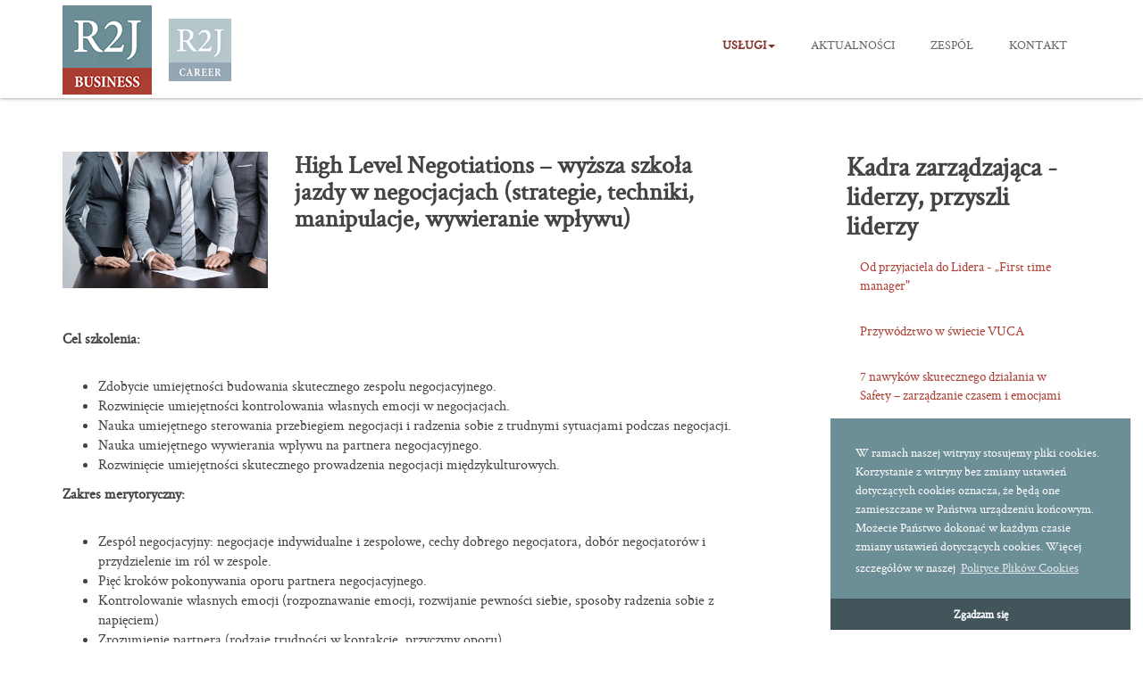

--- FILE ---
content_type: text/html; charset=UTF-8
request_url: https://readytojump.pl/strategie-negocjacje-wywieranie-wplywu.html
body_size: 7458
content:
<!DOCTYPE html> <!--[if IE 8]> <html lang="pl" class="ie8"> <![endif]--> <!--[if IE 9]> <html lang="pl" class="ie9"> <![endif]--> <!--[if !IE]><!--> <html lang="pl"> <!--<![endif]--> <head> <script id="Cookiebot" src="https://consent.cookiebot.com/uc.js" data-cbid="14447367-9b08-4667-92d6-ef4916a3800d" data-blockingmode="auto" type="text/javascript"></script> <!-- Google Tag Manager --> <script>(function(w,d,s,l,i){w[l]=w[l]||[];w[l].push({'gtm.start': new Date().getTime(),event:'gtm.js'});var f=d.getElementsByTagName(s)[0], j=d.createElement(s),dl=l!='dataLayer'?'&l='+l:'';j.async=true;j.src= 'https://www.googletagmanager.com/gtm.js?id='+i+dl;f.parentNode.insertBefore(j,f); })(window,document,'script','dataLayer','GTM-T82FS9T');</script> <!-- End Google Tag Manager --> <title>High Level Negotiations – wyższa szkoła jazdy w negocjacjach (strategie, techniki, manipulacje, wywieranie wpływu) :: Ready To Jump</title> <!-- Meta --> <meta charset="utf-8"> <meta http-equiv="X-UA-Compatible" content="IE=edge"> <meta name="viewport" content="width=device-width, initial-scale=1.0"> <meta name="description" content="Cel szkolenia: Zdobycie umiejętności budowania skutecznego zespołu negocjacyjnego / Rozwinięcie umiejętności kontrolowania własnych emocji w negocjacjach / Nauka umiejętnego sterowania przebiegiem negocjacji i radzenia sobie z trudnymi sytuacjami podczas negocjacji / Nauka umiejętnego wywierania wpływu na partnera negocjacyjnego / Rozwinięcie umiejętności skutecznego prowadzenia negocjacji międzykulturowych."> <meta name="author" content="Ready To Jump"> <meta property="og:type" content="website"> <meta property="og:image" content="https://readytojump.pl//assets/components/phpthumbof/cache/Fotolia_141211976_Subscription_Monthly_M.3e023268e9d51221066e64c3f7566936.jpg"> <meta property="og:title" content="High Level Negotiations – wyższa szkoła jazdy w negocjacjach (strategie, techniki, manipulacje, wywieranie wpływu) :: Ready To Jump"> <meta property="og:url" content="https://readytojump.pl/strategie-negocjacje-wywieranie-wplywu.html"> <meta property="og:description" content="Cel szkolenia: Zdobycie umiejętności budowania skutecznego zespołu negocjacyjnego / Rozwinięcie umiejętności kontrolowania własnych emocji w negocjacjach / Nauka umiejętnego sterowania przebiegiem negocjacji i radzenia sobie z trudnymi sytuacjami podczas negocjacji / Nauka umiejętnego wywierania wpływu na partnera negocjacyjnego / Rozwinięcie umiejętności skutecznego prowadzenia negocjacji międzykulturowych."> <meta name="twitter:card" content="summary_large_image"/> <meta name="twitter:description" content="Cel szkolenia: Zdobycie umiejętności budowania skutecznego zespołu negocjacyjnego / Rozwinięcie umiejętności kontrolowania własnych emocji w negocjacjach / Nauka umiejętnego sterowania przebiegiem negocjacji i radzenia sobie z trudnymi sytuacjami podczas negocjacji / Nauka umiejętnego wywierania wpływu na partnera negocjacyjnego / Rozwinięcie umiejętności skutecznego prowadzenia negocjacji międzykulturowych." /> <meta name="twitter:title" content="High Level Negotiations – wyższa szkoła jazdy w negocjacjach (strategie, techniki, manipulacje, wywieranie wpływu) :: Ready To Jump"/> <meta name="twitter:site" content=""/> <meta name="twitter:domain" content=""/> <meta name="twitter:image:src" content="" /> <meta name="twitter:creator" content="" /> <base href="https://readytojump.pl/" /> <link rel="apple-touch-icon" sizes="57x57" href="/assets/theme/favicon/apple-icon-57x57.png"> <link rel="apple-touch-icon" sizes="60x60" href="/assets/theme/favicon/apple-icon-60x60.png"> <link rel="apple-touch-icon" sizes="72x72" href="/assets/theme/favicon/apple-icon-72x72.png"> <link rel="apple-touch-icon" sizes="76x76" href="/assets/theme/favicon/apple-icon-76x76.png"> <link rel="apple-touch-icon" sizes="114x114" href="/assets/theme/favicon/apple-icon-114x114.png"> <link rel="apple-touch-icon" sizes="120x120" href="/assets/theme/favicon/apple-icon-120x120.png"> <link rel="apple-touch-icon" sizes="144x144" href="/assets/theme/favicon/apple-icon-144x144.png"> <link rel="apple-touch-icon" sizes="152x152" href="/assets/theme/favicon/apple-icon-152x152.png"> <link rel="apple-touch-icon" sizes="180x180" href="/assets/theme/favicon/apple-icon-180x180.png"> <link rel="icon" type="image/png" sizes="192x192" href="/assets/theme/favicon/android-icon-192x192.png"> <link rel="icon" type="image/png" sizes="32x32" href="/assets/theme/favicon/favicon-32x32.png"> <link rel="icon" type="image/png" sizes="96x96" href="/assets/theme/favicon/favicon-96x96.png"> <link rel="icon" type="image/png" sizes="16x16" href="/assets/theme/favicon/favicon-16x16.png"> <meta name="msapplication-TileColor" content="#ffffff"> <meta name="msapplication-TileImage" content="/assets/theme/favicon/ms-icon-144x144.png"> <meta name="theme-color" content="#ffffff"> <link rel="stylesheet" href="/assets/components/minifyx/cache/styles_7d4d758ce2.min.css" type="text/css" /> <!-- Theme CSS --> <link id="theme-style" rel="stylesheet" href="style.css"> <!-- HTML5 shim and Respond.js for IE8 support of HTML5 elements and media queries --> <!--[if lt IE 9]> <script src="https://oss.maxcdn.com/html5shiv/3.7.2/html5shiv.min.js"></script> <script src="https://oss.maxcdn.com/respond/1.4.2/respond.min.js"></script> <![endif]--> </head> <body class="home-page"> <!-- Google Tag Manager (noscript) --> <noscript><iframe src="https://www.googletagmanager.com/ns.html?id=GTM-T82FS9T" height="0" width="0" style="display:none;visibility:hidden"></iframe></noscript> <!-- End Google Tag Manager (noscript) --> <!-- * Facebook Like button script starts --> <div id="fb-root"></div> <script>(function(d, s, id) { var js, fjs = d.getElementsByTagName(s)[0]; if (d.getElementById(id)) return; js = d.createElement(s); js.id = id; js.src = "//connect.facebook.net/pl_PL/sdk.js#xfbml=1&version=v2.0"; fjs.parentNode.insertBefore(js, fjs); }(document, 'script', 'facebook-jssdk'));</script> <!-- * Facebook Like button script ends --> <div class="wrapper"> <!-- ******HEADER****** --> <header id="header" class="header"> <div class="container"> <h1 class="logo pull-left"> <a href="business.html"> <span class="logo-title"><img src="assets/media/logo_R2J_business_color_small.png" alt="Ready To Jump" class="img-responsive active" /></span> </a> </h1><!--//logo--> <h1 class="logo pull-left"> <a href="career.html"> <span class="logo-title"><img src="assets/media/logo_R2J_career_color_small.png" alt="Ready To Jump" class="img-responsive " /></span> </a> </h1> <nav id="main-nav" class="main-nav navbar-right" role="navigation"> <div class="navbar-header"> <button class="navbar-toggle" type="button" data-toggle="collapse" data-target="#navbar-collapse"> <span class="sr-only">Toggle navigation</span> <span class="icon-bar"></span> <span class="icon-bar"></span> <span class="icon-bar"></span> </button><!--//nav-toggle--> </div><!--//navbar-header--> <div class="navbar-collapse collapse" id="navbar-collapse"> <ul class="nav navbar-nav"> <li class="nav-item first active dropdown"> <a href="#" class="dropdown-toggle" data-toggle="dropdown" >Usługi<b class="caret"></b></a> <ul class="dropdown-menu"><li class="nav-item first"><a href="doradztwo-organizacyjne-programy-doradcze/" >Doradztwo organizacyjne - Programy doradcze</a></li><li class="nav-item"><a href="outplacement/executive-placement/career-transition/" >Outplacement/Executive Placement/Career Transition</a></li><li class="nav-item active"><a href="rozwoj-pracownikow/" >Szkolenia/Warsztaty/Rozwój pracowników</a></li><li class="nav-item"><a href="audyty-specjalistyczne.html" >Audyty specjalistyczne</a></li><li class="nav-item last"><a href="ocena-i-rekrutacja/" >Ocena i rekrutacja</a></li></ul> </li><li class="nav-item"><a href="aktualnosci2/" >Aktualności</a></li><li class="nav-item"><a href="zespol-business.html" >Zespół</a></li><li class="nav-item last"><a href="kontakt-business.html" >Kontakt</a></li> </ul><!--//nav--> </div><!--//navabr-collapse--> </nav><!--//main-nav--> </div><!--//container--> </header><!--//header--> <!-- ******BLOG****** --> <div class="blog container"> <div class="row"> <div id="blog-entry" class="blog-entry section col-md-8 col-sm-8 col-xs-12"> <article class="post"> <div class="row"> <div class="col-md-4 col-sm-12"> <div class="post-thumb"> <img class="img-responsive" src="/assets/components/phpthumbof/cache/Fotolia_141211976_Subscription_Monthly_M.6cd3ddcd932d787cf604ce25845451ec.jpg" alt="High Level Negotiations – wyższa szkoła jazdy w negocjacjach (strategie, techniki, manipulacje, wywieranie wpływu)" /> </div><!--//post-thumb--> </div> <div class="col-md-8 col-sm-12"> <h2 class="title">High Level Negotiations – wyższa szkoła jazdy w negocjacjach (strategie, techniki, manipulacje, wywieranie wpływu)</h2> <div class="share clearfix"> <div class="pull-left" style="margin-right:10px;"> <script src="//platform.linkedin.com/in.js" type="text/javascript"> lang: pl_PL</script> <script type="IN/Share" data-counter="right"></script> </div> <div class="pull-left"> <div class="fb-share-button" style="position:relative;top:-3px" data-layout="button_count" data-size="small" data-mobile-iframe="true"><a class="fb-xfbml-parse-ignore" target="_blank" href="https://www.facebook.com/sharer/sharer.php?u&amp;src=sdkpreparse">Udostępnij</a></div> </div> </div> </div> </div> <div class="meta"> <ul class="meta-list list-inline"> </ul><!--//meta-list--> </div><!--meta--> <div class="content"> <p><strong>Cel szkolenia:</strong></p> <ul> <li>Zdobycie umiejętności budowania skutecznego zespołu negocjacyjnego.</li> <li>Rozwinięcie umiejętności kontrolowania własnych emocji w negocjacjach.</li> <li>Nauka umiejętnego sterowania przebiegiem negocjacji i radzenia sobie z trudnymi sytuacjami podczas negocjacji.</li> <li>Nauka umiejętnego wywierania wpływu na partnera negocjacyjnego.</li> <li>Rozwinięcie umiejętności skutecznego prowadzenia negocjacji międzykulturowych.</li> </ul> <p><strong>Zakres merytoryczny:</strong></p> <ul> <li>Zespół negocjacyjny: negocjacje indywidualne i zespołowe, cechy dobrego negocjatora, dobór negocjatorów i przydzielenie im ról w zespole.</li> <li>Pięć kroków pokonywania oporu partnera negocjacyjnego.</li> <li>Kontrolowanie własnych emocji (rozpoznawanie emocji, rozwijanie pewności siebie, sposoby radzenia sobie z napięciem)</li> <li>Zrozumienie partnera (rodzaje trudności w kontakcie, przyczyny oporu).</li> <li>Skłonienie partnera do przyjęcia stylu kooperatywnego w negocjacjach.</li> <li>Rozpoznanie stylów i potrzeb jako warunek negocjacji kooperatywnych.</li> <li>Stymulacja do kooperacji - werbalna i niewerbalna.</li> <li>Przezwyciężanie sceptycyzmu partnera negocjacyjnego (kreatywne poszukiwanie obopólnie, satysfakcjonujących rozwiązań, skuteczna argumentacja)</li> <li>Utrudnienie klientowi odmowy (pokazanie własnej siły, prezentacja BATNY, wywieranie wpływu poprzez techniki negocjacyjne).</li> <li>Źródła oporu partnera negocjacyjnego (sylwetka trudnego partnera, analiza przyczyn oporu: negatywne emocje, nawyki negocjacyjne, sceptycyzm, poczucie przewagi, nieakceptacja naszych postaw, poglądów, stylu negocjowania).</li> <li>Pułapki na końcowym etapie negocjacji (najczęściej spotykane techniki nacisku, sposoby radzenia sobie w sytuacji zaskoczenia)</li> <li>Wywieranie wpływu na ludzi : narzędzia i zasady wywierania wpływu</li> <li>Negocjacje międzykulturowe: elementy różnicujące style komunikacji w różnych kulturach, kulturowe wymiary różnic stylu negocjacji wg. Hofstede’a, &nbsp;różnice w stylach komunikacji pomiędzy przedstawicielami kultur europejskich, strategie w negocjacjach międzykulturowych.</li> <li>Psychologiczne wskaźniki wiarygodności partnera negocjacyjnego.</li> <li>Superwizja trudnych sytuacji negocjacyjnych</li> </ul> <p><strong>Czas trwania</strong><strong>:</strong>&nbsp;2 dni</p> <p><strong>Doskonalone kompetencje:</strong></p> <p>Orientacja na wynik/ Współpraca/ Wzbudzanie zaufania/ Rozwój własny/ Negocjacje/ Opanowanie/ Zręczność interpersonalna/ Relacje z innymi/ Komunikacja/ Wzbudzanie zaufania/ Rozwój własny/ Asertywność/ Zarządzanie emocjami/ Podejmowanie inicjatywy/ Prezentacja/ Zręczność polityczna/ Krytyczne myślenie/ Zarządzanie konfliktem/ Rozumienie innych- empatia/ Wywieranie wpływu</p> <p><strong>Metodologia</strong>: mini wykłady, burza mózgów, praca w małych grupach, techniki dobrego słuchania i mówienia, zaczerpnięte z NLP, gry negocjacyjne, videotrening, testy i kwestionariusze, symulacje, case study</p> </div> </article><!--//post--> </div><!--//blog-entry--> <aside id="blog-sidebar" class="blog-sidebar col-md-3 col-sm-4 col-xs-12 col-md-offset-1 col-sm-offset-0 col-xs-offset-0"> <section class="widget categories"> <ul class="nav nav-pills nav-stacked"><h2 class="first active">Kadra zarządzająca - liderzy, przyszli liderzy</h2><ul class="nav nav-pills nav-stacked"><li class="first"><a href="od-przyjaciela-do-lidera-„quick-step-into-leadership-word”.html" >Od przyjaciela do Lidera - „First time manager"</a></li><li><a href="przywodztwo-w-swiecie-vuca.html" >Przywództwo w świecie VUCA</a></li><li><a href="7-nawykow-skutecznego-dzialania-w-safety-–-zarzadzanie-czasem-i-emocjami/" >7 nawyków skutecznego działania w Safety – zarządzanie czasem i emocjami</a></li><li><a href="strategic-safety-management.html" >Strategic Safety Management</a></li><li><a href="przywodztwo-i-zarzadzanie-zespolem.html" >„Advanced Leadership” – zaawansowane przywództwo</a></li><li><a href="coachingowy-styl-zarzadzania.html" >Coachingowy styl zarządzania</a></li><li><a href="przywodztwo-we-wdrozeniu-strategii-i-zarzadzania-zmianami.html" >Przywództwo we wdrożeniu strategii i zarządzania zmianami</a></li><li><a href="przezwyciezanie-oporow-wobec-zmian.html" >Przezwyciężanie oporów wobec zmian</a></li><li><a href="ja-jako-negocjator.html" >Ja jako negocjator</a></li><li class="active"><a href="strategie-negocjacje-wywieranie-wplywu.html" >High Level Negotiations – wyższa szkoła jazdy w negocjacjach (strategie, techniki, manipulacje, wywieranie wpływu)</a></li><li><a href="motywowanie-pozafinansowe.html" >Motywowanie pozafinansowe</a></li><li><a href="zarzadzanie-rozproszonym-zespolem.html" >Distributed team management - umiejętne zarządzanie rozproszonym zespołem</a></li><li><a href="budowanie-zaangazowanych-zespolow-w-konwencji-analizy-transakcyjnej.html" >Budowanie zaangażowanych zespołów w konwencji analizy transakcyjnej</a></li><li><a href="komunikacja-inteligentna-emocjonalnie-dla-liderow-–-zwiekszenie-precyzji-w-komunikacji.html" >Komunikacja inteligentna emocjonalnie dla liderów – zwiększenie precyzji w komunikacji</a></li><li><a href="skuteczne-delegowanie-zadan.html" >Skuteczne delegowanie zadań</a></li><li><a href="voice-coaching-autoprezentacja-prezentacja-emisja-glosu-dykcja.html" >Voice Coaching</a></li><li><a href="facylitacja-czyli-efektywne-prowadzenie-spotkan.html" >Facylitacja czyli efektywne prowadzenie spotkań</a></li><li><a href="komunikacja-wewnetrzna-i-zarzadzanie-zmiana-dla-kadry-zarzadzajacej.html" >Komunikacja wewnętrzna i zarządzanie zmianą dla kadry zarządzającej</a></li><li><a href="mastermind-leader-–-trening-logiki-i-krytycznego-myslenia-dla-liderow-i-przyszlych-liderow.html" >Mastermind Leader – trening logiki i krytycznego myślenia dla liderów i przyszłych liderów</a></li><li><a href="skuteczne-zarzadzanie-czasem-dla-liderow.html" >Getting Things Done dla liderów – czyli skuteczne zarządzanie czasem dla liderów</a></li><li><a href="efektywne-zarzadzanie-konfliktem.html" >Efektywne zarządzanie konfliktem</a></li><li><a href="trening-wspolpracy-i-rozwiazywania-konfliktow-oparty-na-koncepcji-organizacyjnej-analizy-transakcyjnej.html" >W co grają ludzie? Trening współpracy i rozwiązywania konfliktów oparty na koncepcji organizacyjnej analizy transakcyjnej</a></li><li><a href="dokonywanie-ocen-i-prowadzenie-rozmow-rozwojowych.html" >Dokonywanie ocen i prowadzenie rozmów rozwojowych</a></li><li><a href="nlp-w-zarzadzaniu.html" >NLP w zarządzaniu</a></li><li><a href="sztuka-prezentacji.html" >Sztuka prezentacji</a></li><li><a href="zarzadzanie-stresem.html" >Zarządzanie stresem</a></li><li><a href="efektywna-wspolpraca-w-zespole-–-zwycieski-zespol.html" >Efektywna współpraca w zespole – zwycięski zespół</a></li><li><a href="large-system-transformation-(last)-metodyka-wprowadzania-zmian-w-duzych-organizacjach.html" >Large System Transformation (LAST) - Metodyka wprowadzania zmian w dużych organizacjach</a></li><li><a href="zarzadzanie-w-organizacji-uczacej-sie.html" >Zarządzanie w organizacji uczącej się</a></li><li><a href="efektywne-zarzadzanie-czasem-–-szkolenie-i-gra-symulacyjna-(mindlab-games).html" >Efektywne zarządzanie czasem – szkolenie i gra symulacyjna (MindLab Games)</a></li><li><a href="motywowanie-przez-podejscie-coachingowe.html" >Motywowanie przez podejście coachingowe</a></li><li><a href="budowanie-i-zarzadzanie-relacjami-wewnatrz-organizacji-i-poza.html" >Budowanie i zarządzanie relacjami wewnątrz organizacji i poza nią</a></li><li><a href="radzenie-sobie-ze-stresem.html" >Radzenie sobie ze stresem</a></li><li><a href="trening-tworczego-myslenia-podejmowania-decyzji-i-rozwiazywania-problemow-w-zespole.html" >Trening twórczego myślenia, podejmowania decyzji i rozwiązywania problemów w zespole</a></li><li><a href="budowanie-autorytety-i-asertywnosc.html" >Asertywność i budowanie autorytetu lidera</a></li><li><a href="rola-lidera-w-pracy-zespolu.html" >Rola Lidera w pracy zespołu</a></li><li><a href="menedzer-jako-coach-i-mentor-rozwoju-pracownikow.html" >Menedżer jako coach i mentor rozwoju pracowników</a></li><li><a href="negocjacje.html" >Dochodząc do TAK – przygotowanie do procesu negocjacyjnego</a></li><li><a href="fris-–-czyli-zrozumiec-style-myslenia-i-dzialania-innych.html" >FRIS – czyli zrozumieć style myślenia i działania innych</a></li><li><a href="duplikat-feedback-–-wprowadzenia-kultury-informacji-zwrotnej-w-organizacji-–-szkolenie-dla-wewnetrznych-trenerow/-ambasadorow-feedbacku.html" >Feedback – wprowadzenia kultury informacji zwrotnej w organizacji – szkolenie dla wewnętrznych trenerów/ ambasadorów feedbacku</a></li><li><a href="7-nawykow-skutecznego-dzialania-zarzadzanie-czasem-i-emocjami.html" >7 nawyków skutecznego działania - zarządzanie czasem i emocjami</a></li><li><a href="feedbak-–-udzielanie-skutecznej-informacji-zwrotnej-dla-liderow-i-przyszlych-liderow.html" >Feedback – udzielanie skutecznej informacji zwrotnej dla liderów i przyszłych liderów</a></li><li><a href="przywodztwo-sytuacyjne.html" >Przywództwo sytuacyjne</a></li><li><a href="managerial-courage-–-odwaga-menedzerska-i-zarzadzanie-zmiana-dla-kadry-zarzadzajacej.html" >Managerial Courage – odwaga menedżerska i zarządzanie zmianą dla kadry zarządzającej</a></li><li><a href="delegating-leadership-–-menedzer-delegujacy.html" >Delegating leadership – menedżer delegujący</a></li><li><a href="managing-millenials-–-zarzadzanie-pokoleniem-y.html" >Managing Millenials – zarządzanie pokoleniem Y</a></li><li><a href="efektywna-selekcja-i-rekrutacja-dla-menedzerow.html" >Efektywna selekcja i rekrutacja dla Menedżerów</a></li><li><a href="planowanie-sukcesji-i-stabilnosci-zespolu-dla-menedzerow.html" >Planowanie sukcesji i stabilności zespołu dla menedżerów</a></li><li class="last"><a href="performance-appraisal-feedback-–-prowadzenie-rozmow-rozwojowych-dla-liderow.html" >Performance appraisal feedback – prowadzenie rozmów rozwojowych dla liderów</a></li></ul></ul> </section><!--//widget--> </aside><!--//blog-side-bar--> </div><!--//row--> </div><!--//blog--> </div><!--//wrapper--> <!-- ******FOOTER****** --> <footer class="footer"> <div class="footer-content"> <div class="container"> <div class="row"> <div class="footer-col col-md-5 col-sm-7 col-sm-12 about"> <div class="footer-col-inner"> <i class="pe-7s-world"></i> ul. Gałczyńskiego 4, Warszawa <br><a href="polityka-cookies.html">Polityka cookies</a> </div><!--//footer-col-inner--> </div><!--//foooter-col--> <div class="footer-col col-md-3 col-sm-4 col-md-offset-1 links"> <div class="footer-col-inner"> <p class="tel"><i class="pe-7s-phone"></i><a href="tel:+48505045645">505 045 645</a></p> </div> </div><!--//foooter-col--> <div class="footer-col col-md-3 col-sm-12 contact"> <div class="footer-col-inner"> <p class="email"><i class="pe-7s-mail"></i><a href="mailto:office@readytojump.pl"> office(at)readytojump.pl</a></p> </div><!--//footer-col-inner--> </div><!--//foooter-col--> </div><!--//row--> </div><!--//container--> </div><!--//footer-content--> <div class="bottom-bar"> <div class="container"> <div class="row"> <small class="copyright col-md-6 col-sm-6 col-xs-12">Copyright &copy; 2016 Ready To Jump</small> <ul class="social col-md-6 col-sm-6 col-xs-12 list-inline"> <li><a href="https://www.facebook.com/career.fr/?fref=ts" ><i class="fa fa-facebook"></i></a></li> </ul><!--//social--> </div><!--//row--> </div><!--//container--> </div><!--//bottom-bar--> </footer><!--//footer--> <!-- Google Analytics --> <script> (function(i,s,o,g,r,a,m){i['GoogleAnalyticsObject']=r;i[r]=i[r]||function(){ (i[r].q=i[r].q||[]).push(arguments)},i[r].l=1*new Date();a=s.createElement(o), m=s.getElementsByTagName(o)[0];a.async=1;a.src=g;m.parentNode.insertBefore(a,m) })(window,document,'script','https://www.google-analytics.com/analytics.js','ga'); ga('create', 'UA-53568104-1', 'auto'); ga('send', 'pageview'); </script> <!-- End Google Analytics --> <script type="text/javascript" src="/assets/components/minifyx/cache/scripts_3939be4c14.min.js"></script> <script type="text/javascript"> window.cookieconsent.initialise({"palette":{"popup":{"background":"#6C8E96","text":"#fff"},"button":{"background":"#41555A","text":"#ffffff"}},"theme":"edgeless","position":"bottom-right","content":{"message":"W ramach naszej witryny stosujemy pliki cookies. Korzystanie z witryny bez zmiany ustawień dotyczących cookies oznacza, że będą one zamieszczane w Państwa urządzeniu końcowym. Możecie Państwo dokonać w każdym czasie zmiany ustawień dotyczących cookies. Więcej szczegółów w naszej ","dismiss":"Zgadzam się","link":"Polityce Plików Cookies","href":"cookies.html"}}); </script> <!--[if !IE]>--> <script type="text/javascript" src="assets/js/animations.js"></script> <!--<![endif]--> <script type="text/javascript"> $(document).ready(function(){ $('a.scroll').click(function(e) { e.preventDefault(); e.stopPropagation(); var target = $($(this).data('target')); if (target.length) { $('html, body, document').animate({ scrollTop: target.offset().top }, 600); return false; } }); }); </script> </body> </html> 

--- FILE ---
content_type: text/css; charset=UTF-8
request_url: https://readytojump.pl/style.css
body_size: 8945
content:
/* * Template Name:Tempo - Responsive Website Template for Startups * Version:1.6 * Author:Xiaoying Riley * Website:http://themes.3rdwavemedia.com/ * Twitter:@3rdwave_themes*//* ======= Base ======= */@font-face{font-family:'crimson_textroman';src:url('/assets/fonts/crimsontext-roman-webfont.eot');src:url('/assets/fonts/crimsontext-roman-webfont.eot?#iefix') format('embedded-opentype'), url('/assets/fonts/crimsontext-roman-webfont.woff2') format('woff2'), url('/assets/fonts/crimsontext-roman-webfont.woff') format('woff'), url('/assets/fonts/crimsontext-roman-webfont.ttf') format('truetype');font-weight:normal;font-style:normal}@font-face{font-family:'crimson_textbold';src:url('/assets/fonts/crimsontext-bold-webfont.eot');src:url('/assets/fonts/crimsontext-bold-webfont.eot?#iefix') format('embedded-opentype'), url('/assets/fonts/crimsontext-bold-webfont.woff2') format('woff2'), url('/assets/fonts/crimsontext-bold-webfont.woff') format('woff'), url('/assets/fonts/crimsontext-bold-webfont.ttf') format('truetype');font-weight:normal;font-style:normal}@font-face{font-family:'crimson_textsemibold';src:url('/assets/fonts/crimsontext-semibold-webfont.eot');src:url('/assets/fonts/crimsontext-semibold-webfont.eot?#iefix') format('embedded-opentype'), url('/assets/fonts/crimsontext-semibold-webfont.woff2') format('woff2'), url('/assets/fonts/crimsontext-semibold-webfont.woff') format('woff'), url('/assets/fonts/crimsontext-semibold-webfont.ttf') format('truetype');font-weight:normal;font-style:normal}body{font-family:'crimson_textroman', arial, sans-serif;color:#444444;font-size:16px; -webkit-font-smoothing:antialiased; -moz-osx-font-smoothing:grayscale}html,body{height:100%}.wrapper{min-height:100%;margin-bottom:-105px; /* equal to footer height */}.wrapper:after{content:"";display:block;height:105px; /* must be the same height as footer */}.footer{height:105px; /* must be the same height as footer */}h1,h2,h3,h4,h5,h6{font-family:'crimson_textroman', sans-serif;font-weight:bold}p{color:#444444;font-size:16px}a{color:#ab3f34; -webkit-transition:all 0.4s ease-in-out; -moz-transition:all 0.4s ease-in-out; -ms-transition:all 0.4s ease-in-out; -o-transition:all 0.4s ease-in-out}a:hover{text-decoration:none;color:#702922}a:focus{text-decoration:none}.btn,a.btn{-webkit-transition:all 0.4s ease-in-out; -moz-transition:all 0.4s ease-in-out; -ms-transition:all 0.4s ease-in-out; -o-transition:all 0.4s ease-in-out;font-family:'Montserrat', sans-serif;padding:8px 16px}.btn .fa,a.btn .fa{color:#fff;margin-right:5px}a.btn-cta-primary,.btn-cta-primary{background:#ab3f34;border:2px solid #ab3f34;color:#fff;text-transform:uppercase}a.btn-cta-primary:hover,.btn-cta-primary:hover{background:#843128;border:2px solid #843128;color:#fff}a.btn-cta-secondary,.btn-cta-secondary{background:#fff;border:2px solid #ab3f34;color:#ab3f34}a.btn-cta-secondary .fa,.btn-cta-secondary .fa{margin-left:5px;color:#ab3f34}a.btn-cta-secondary:hover,.btn-cta-secondary:hover{background:#fff;border:2px solid #843128;color:#843128}a.btn-cta-secondary:hover .fa,.btn-cta-secondary:hover .fa{color:#843128}.form-control{-webkit-box-shadow:none; -moz-box-shadow:none;box-shadow:none;height:40px;border-color:#d9d9d9}.form-control:focus{border-color:#ab3f34; -webkit-box-shadow:none; -moz-box-shadow:none;box-shadow:none}blockquote{font-size:14px}.text-highlight{color:#361410}#topcontrol{background:#c8564a;color:#fff;text-align:center;display:inline-block;width:35px;height:35px;border:none; -webkit-border-radius:2px; -moz-border-radius:2px; -ms-border-radius:2px; -o-border-radius:2px;border-radius:2px; -moz-background-clip:padding; -webkit-background-clip:padding-box;background-clip:padding-box; -webkit-transition:all 0.4s ease-in-out; -moz-transition:all 0.4s ease-in-out; -ms-transition:all 0.4s ease-in-out; -o-transition:all 0.4s ease-in-out}#topcontrol:hover{background:#ab3f34}#topcontrol .fa{position:relative;top:3px;font-size:25px}input[type="text"],input[type="email"],input[type="password"],input[type="submit"],input[type="button"],textarea,select{appearance:none; /* for mobile safari */ -webkit-appearance:none}::-webkit-input-placeholder{/* WebKit browsers */ color:#cccccc}:-moz-placeholder{/* Mozilla Firefox 4 to 18 */ color:#cccccc}::-moz-placeholder{/* Mozilla Firefox 19+ */ color:#cccccc}:-ms-input-placeholder{/* Internet Explorer 10+ */ color:#cccccc}.delayp1{animation-delay:.1s; -moz-animation-delay:.1s; -webkit-animation-delay:.1s; -o-animation-delay:.1s;transition-delay:.1s; -webkit-transition-delay:.1s; -moz-transition-delay:.1s; -o-transition-delay:.1s}.delayp2{animation-delay:.2s; -moz-animation-delay:.2s; -webkit-animation-delay:.2s; -o-animation-delay:.2s;transition-delay:.2s; -webkit-transition-delay:.2s; -moz-transition-delay:.2s; -o-transition-delay:.2s}.delayp3{animation-delay:.3s; -moz-animation-delay:.3s; -webkit-animation-delay:.3s; -o-animation-delay:.3s;transition-delay:.3s; -webkit-transition-delay:.3s; -moz-transition-delay:.3s; -o-transition-delay:.3s}.delayp4{animation-delay:.4s; -moz-animation-delay:.4s; -webkit-animation-delay:.4s; -o-animation-delay:.4s;transition-delay:.4s; -webkit-transition-delay:.4s; -moz-transition-delay:.4s; -o-transition-delay:.4s}.delayp5{animation-delay:.5s; -moz-animation-delay:.5s; -webkit-animation-delay:.5s; -o-animation-delay:.5s;transition-delay:.5s; -webkit-transition-delay:.5s; -moz-transition-delay:.5s; -o-transition-delay:.5s}.delayp6{animation-delay:.6s; -moz-animation-delay:.6s; -webkit-animation-delay:.6s; -o-animation-delay:.6s;transition-delay:.6s; -webkit-transition-delay:.6s; -moz-transition-delay:.6s; -o-transition-delay:.6s}.delayp7{animation-delay:.7s; -moz-animation-delay:.7s; -webkit-animation-delay:.7s; -o-animation-delay:.7s;transition-delay:.7s; -webkit-transition-delay:.7s; -moz-transition-delay:.7s; -o-transition-delay:.7s}.delayp8{animation-delay:.8s; -moz-animation-delay:.8s; -webkit-animation-delay:.8s; -o-animation-delay:.8s;transition-delay:.8s; -webkit-transition-delay:.8s; -moz-transition-delay:.8s; -o-transition-delay:.8s}.delayp9{animation-delay:.9s; -moz-animation-delay:.9s; -webkit-animation-delay:.9s; -o-animation-delay:.9s;transition-delay:.9s; -webkit-transition-delay:.9s; -moz-transition-delay:.9s; -o-transition-delay:.9s}.delay1s{animation-delay:1s; -moz-animation-delay:1s; -webkit-animation-delay:1s; -o-animation-delay:1s;transition-delay:1s; -webkit-transition-delay:1s; -moz-transition-delay:1s; -o-transition-delay:1s}.delay2s{animation-delay:2s; -moz-animation-delay:2s; -webkit-animation-delay:2s; -o-animation-delay:2s;transition-delay:2s; -webkit-transition-delay:2s; -moz-transition-delay:2s; -o-transition-delay:2s}/* ======= Homepage Headline Background & Slideshow ======= */.bg-slider-wrapper{content:"";position:absolute;width:100%;top:0;left:0;height:620px;background:#fff}.bg-slider-wrapper .flexslider{margin:0; -webkit-box-shadow:none; -moz-box-shadow:none;box-shadow:none;border:none; -webkit-border-radius:0; -moz-border-radius:0; -ms-border-radius:0; -o-border-radius:0;border-radius:0; -moz-background-clip:padding; -webkit-background-clip:padding-box;background-clip:padding-box}.bg-slider-wrapper .flexslider .slide{display:block;height:620px}.bg-slider-wrapper .flexslider .slide.slide-1{background:#ffffff url('/assets/theme/less/../images/background/promo-bg.jpg') no-repeat 50% top; -webkit-background-size:cover; -moz-background-size:cover; -o-background-size:cover;background-size:cover}.bg-slider-wrapper .flexslider .slide.slide-2{background:#ffffff url('/assets/theme/less/../images/background/promo-bg-2.jpg') no-repeat 50% top; -webkit-background-size:cover; -moz-background-size:cover; -o-background-size:cover;background-size:cover}.bg-slider-wrapper .flexslider .slide.slide-3{background:#ffffff url('/assets/theme/less/../images/background/promo-bg-3.jpg') no-repeat 50% top; -webkit-background-size:cover; -moz-background-size:cover; -o-background-size:cover;background-size:cover}.bg-slider-wrapper .flexslider .flex-control-nav{z-index:20;bottom:45px;position:relative}.bg-slider-wrapper .flexslider .flex-control-nav li a{background:rgba(255, 255, 255, 0.3)}.bg-slider-wrapper .flexslider .flex-control-nav li a.flex-active{background:rgba(255, 255, 255, 0.8)}/* ======= Header ======= */.header{padding:30px 0;background:#fff;z-index:888; -webkit-box-shadow:0 0 4px rgba(0, 0, 0, 0.5); -moz-box-shadow:0 0 4px rgba(0, 0, 0, 0.5);box-shadow:0 0 4px rgba(0, 0, 0, 0.5)}.header.navbar-fixed-top{border:none}.header.navbar-fixed-top .main-nav .navbar-collapse{padding-left:15px;padding-right:15px}.header h1.logo{margin-top:0;margin-bottom:0;margin-right:4px;text-transform:uppercase;font-weight:bold;font-size:28px;max-height:50px;position:relative;top:-24px}.header h1.logo img{opacity:.5;transform:scale(0.7)}.header h1.logo img.active{opacity:1;transform:scale(1)}.header h1.logo a{-webkit-transition:none; -moz-transition:none; -ms-transition:none; -o-transition:none}.header h1.logo a:hover{color:#ab3f34}.header h1.logo .logo-title{vertical-align:middle;line-height:1.6}.header .main-nav .navbar-toggle{margin-right:0;background:#843128;color:#fff !important; -webkit-border-radius:4px; -moz-border-radius:4px; -ms-border-radius:4px; -o-border-radius:4px;border-radius:4px; -moz-background-clip:padding; -webkit-background-clip:padding-box;background-clip:padding-box}.header .main-nav .navbar-toggle:focus{outline:none}.header .main-nav .navbar-toggle:hover{background:#ab3f34}.header .main-nav .navbar-toggle .icon-bar{background-color:#fff}.header .main-nav .nav .nav-item{font-weight:normal;text-transform:uppercase;font-size:14px;margin-right:10px}.header .main-nav .nav .nav-item .btn-link{background:none;color:#666666 !important;font-weight:400;text-transform:uppercase;font-family:'Lato', arial, sans-serif !important;font-size:14px;line-height:20px;padding:10px 15px;border:none;text-decoration:none; -webkit-font-smoothing:antialiased; -moz-osx-font-smoothing:grayscale}.header .main-nav .nav .nav-item .btn-link:focus{outline:none}.header .main-nav .nav .nav-item .btn-link:hover{color:#ab3f34 !important}.header .main-nav .nav .nav-item.active > a{color:#843128;background:none;font-weight:bold}.header .main-nav .nav .nav-item.nav-item-cta .btn-cta-primary{-webkit-transition:all 0.4s ease-in-out; -moz-transition:all 0.4s ease-in-out; -ms-transition:all 0.4s ease-in-out; -o-transition:all 0.4s ease-in-out;padding:6px 12px;color:#fff;font-weight:300;font-family:'Montserrat', sans-serif;margin-top:2px;background:#ab3f34}.header .main-nav .nav .nav-item.nav-item-cta .btn-cta-primary:hover{background:#843128;border:2px solid #843128;color:#fff}.header .main-nav .nav .nav-item a{color:#666666; -webkit-transition:none; -moz-transition:none; -ms-transition:none; -o-transition:none}.header .main-nav .nav .nav-item a:hover{color:#ab3f34;background:none}.header .main-nav .nav .nav-item a:focus{outline:none;background:none}.header .main-nav .nav .nav-item a:active{outline:none;background:none}.header .main-nav .nav .nav-item.active{color:#ab3f34}.header .main-nav .nav .nav-item.last{margin-right:0}.header .main-nav .nav .open > a{background:none}.header .main-nav .nav .dropdown-menu{-webkit-border-radius:4px; -moz-border-radius:4px; -ms-border-radius:4px; -o-border-radius:4px;border-radius:4px; -moz-background-clip:padding; -webkit-background-clip:padding-box;background-clip:padding-box;border:1px solid #f5f5f5;border-top:3px solid #ab3f34;margin:0;text-transform:none;min-width:180px}.header .main-nav .nav .dropdown-menu a{border-bottom:1px dotted #f5f5f5;padding:8px 20px;color:#444444; -webkit-opacity:1; -moz-opacity:1;opacity:1}.header .main-nav .nav .dropdown-menu a:hover{background:#fff;color:#ab3f34}.header .main-nav .nav .dropdown-menu:before{content:"";display:block;width:0;height:0;border-left:10px solid transparent;border-right:10px solid transparent;border-bottom:10px solid #ab3f34;position:absolute;right:30px;top:-10px}/* ======= Footer ======= */.footer{background:#ab3f34;color:#491b16;padding:15px 0}.footer .footer-col.about .more .fa{margin-left:5px;position:relative;top:1px}.footer .footer-col.links .fa{margin-right:5px}.footer .footer-col.links li{margin-bottom:10px}.footer .footer-col.contact p{color:#491b16}.footer .footer-col.contact .fa{margin-right:10px;color:#491b16}.footer .footer-col .title{color:#361410;font-weight:normal;font-size:18px;margin-top:10px}.footer .footer-col p{color:#491b16}.footer .footer-col a{color:#491b16}.footer .footer-col a:hover{color:#0f0504}.footer .bottom-bar{background:rgba(0, 0, 0, 0.4);color:#b3b3b3;font-size:14px;padding:10px 0;margin-top:10px}.footer .bottom-bar .copyright{line-height:1.6}.footer .bottom-bar .social{margin-bottom:0;text-align:right}.footer .bottom-bar .social li{margin-left:10px;float:right;text-align:right}.footer .bottom-bar .social li a .fa{color:#b3b3b3;font-size:20px}.footer .bottom-bar .social li a:hover .fa{color:#ab3f34}.nav-pills li{border-radius:0}.nav-pills li a{border-radius:0}.nav-pills li.active a{background:#ab3f34}/* ======= Signup Section ======= */.signup{padding:80px 0}.signup.has-bg-color{background:#f5f5f5}.signup .title{font-size:28px;font-weight:bold;margin-bottom:30px;margin-top:0}.signup .summary{margin-bottom:30px;color:#999999;font-size:18px}.signup .signup-form .form-control{font-size:16px;color:#999999}.signup .signup-form .form-group{display:inline-block;margin-bottom:0;vertical-align:middle;width:380px}/* ======= Modal ======= */.modal.modal-video .modal-dialog{width:760px;margin:30px auto}.modal.modal-video .modal-body{padding:10px;padding-top:0}.modal.modal-video .modal-header{border:none;padding:10px}.modal.modal-video .modal-title{color:#491b16}.modal.modal-login .modal-dialog,.modal.modal-signup .modal-dialog,.modal.modal-resetpass .modal-dialog{width:460px;margin:30px auto}.modal.modal-login .modal-header,.modal.modal-signup .modal-header,.modal.modal-resetpass .modal-header{border:none;padding:15px}.modal.modal-login .modal-header .modal-title,.modal.modal-signup .modal-header .modal-title,.modal.modal-resetpass .modal-header .modal-title{margin-top:15px;margin-bottom:15px}.modal.modal-login .modal-body,.modal.modal-signup .modal-body,.modal.modal-resetpass .modal-body{padding:30px;padding-top:0}.modal.modal-login .modal-body .intro,.modal.modal-signup .modal-body .intro,.modal.modal-resetpass .modal-body .intro{color:#666666;margin-bottom:30px}.modal.modal-login .modal-footer,.modal.modal-signup .modal-footer,.modal.modal-resetpass .modal-footer{padding:30px;background:#f5f5f5; -webkit-border-top-right-radius:0; -webkit-border-bottom-right-radius:4px; -webkit-border-bottom-left-radius:4px; -webkit-border-top-left-radius:0; -moz-border-radius-topright:0; -moz-border-radius-bottomright:4px; -moz-border-radius-bottomleft:4px; -moz-border-radius-topleft:0;border-top-right-radius:0;border-bottom-right-radius:4px;border-bottom-left-radius:4px;border-top-left-radius:0; -moz-background-clip:padding; -webkit-background-clip:padding-box;background-clip:padding-box;text-align:center}.modal.modal-login .modal-footer p,.modal.modal-signup .modal-footer p,.modal.modal-resetpass .modal-footer p{color:#666666;font-size:14px;margin-bottom:0}.modal.modal-login .form-group,.modal.modal-signup .form-group,.modal.modal-resetpass .form-group{position:relative}.modal.modal-login .form-group.email:before,.modal.modal-signup .form-group.email:before,.modal.modal-resetpass .form-group.email:before{content:"\f007";font-family:FontAwesome;font-style:normal;font-weight:normal;line-height:1; -webkit-font-smoothing:antialiased; -moz-osx-font-smoothing:grayscale;position:absolute;left:10px;top:12px;color:#999999}.modal.modal-login .form-group.password:before,.modal.modal-signup .form-group.password:before,.modal.modal-resetpass .form-group.password:before{content:"\f023";font-family:FontAwesome;font-style:normal;font-weight:normal;line-height:1; -webkit-font-smoothing:antialiased; -moz-osx-font-smoothing:grayscale;position:absolute;left:10px;top:12px;color:#999999}.modal.modal-login .form-control,.modal.modal-signup .form-control,.modal.modal-resetpass .form-control{font-size:16px;padding-left:30px}.modal.modal-login .social-login,.modal.modal-signup .social-login,.modal.modal-resetpass .social-login{margin-bottom:15px}.modal.modal-login .social-login li,.modal.modal-signup .social-login li,.modal.modal-resetpass .social-login li{margin-bottom:10px}.modal.modal-login .social-login li .btn,.modal.modal-signup .social-login li .btn,.modal.modal-resetpass .social-login li .btn{color:#fff}.modal.modal-login .social-login li .btn:hover,.modal.modal-signup .social-login li .btn:hover,.modal.modal-resetpass .social-login li .btn:hover{color:#fff}.modal.modal-login .social-login li .btn .fa,.modal.modal-signup .social-login li .btn .fa,.modal.modal-resetpass .social-login li .btn .fa{font-size:18px;position:relative;top:2px;margin-right:10px}.modal.modal-login .twitter-btn,.modal.modal-signup .twitter-btn,.modal.modal-resetpass .twitter-btn{background:#55acee}.modal.modal-login .twitter-btn:hover,.modal.modal-signup .twitter-btn:hover,.modal.modal-resetpass .twitter-btn:hover{background:#2795e9}.modal.modal-login .facebook-btn,.modal.modal-signup .facebook-btn,.modal.modal-resetpass .facebook-btn{background:#3b5998}.modal.modal-login .facebook-btn:hover,.modal.modal-signup .facebook-btn:hover,.modal.modal-resetpass .facebook-btn:hover{background:#2d4373}.modal.modal-login .google-btn,.modal.modal-signup .google-btn,.modal.modal-resetpass .google-btn{background:#dd4b39}.modal.modal-login .google-btn:hover,.modal.modal-signup .google-btn:hover,.modal.modal-resetpass .google-btn:hover{background:#c23321}.modal.modal-login .forgot-password,.modal.modal-signup .forgot-password,.modal.modal-resetpass .forgot-password{font-size:13px;margin-top:10px}.modal.modal-login .forgot-password a,.modal.modal-signup .forgot-password a,.modal.modal-resetpass .forgot-password a{color:#999999}.modal.modal-login .forgot-password a:hover,.modal.modal-signup .forgot-password a:hover,.modal.modal-resetpass .forgot-password a:hover{text-decoration:underline;color:#ab3f34}.modal.modal-login .divider,.modal.modal-signup .divider,.modal.modal-resetpass .divider{text-align:center;position:relative;margin-bottom:30px;color:#999999;text-transform:uppercase}.modal.modal-login .divider span,.modal.modal-signup .divider span,.modal.modal-resetpass .divider span{background:#fff;display:inline-block;padding:0 10px;position:relative}.modal.modal-login .divider:before,.modal.modal-signup .divider:before,.modal.modal-resetpass .divider:before{content:"";position:absolute;left:0;top:12px;background:#e5e5e5;height:1px;width:100%}.modal.modal-login .note,.modal.modal-signup .note,.modal.modal-resetpass .note{color:#999999;font-size:13px;margin-bottom:30px}.modal.modal-login .btn + .note,.modal.modal-signup .btn + .note,.modal.modal-resetpass .btn + .note{margin:15px 0}.modal.modal-login .remember label,.modal.modal-signup .remember label,.modal.modal-resetpass .remember label{font-size:14px;color:#666666}/* modal body padding shifting bug hack */body.modal-open{overflow-y:scroll;padding-right:0 !important}/* ======= Pagination ======= */.pagination{margin-bottom:60px}.pagination li a{-webkit-border-radius:50%; -moz-border-radius:50%; -ms-border-radius:50%; -o-border-radius:50%;border-radius:50%; -moz-background-clip:padding; -webkit-background-clip:padding-box;background-clip:padding-box;border:none;margin-right:5px;color:#ab3f34}.pagination li a:hover{color:#491b16}.pagination > .active > a,.pagination > .active > span,.pagination > .active > a:hover,.pagination > .active > span:hover,.pagination > .active > a:focus,.pagination > .active > span:focus{background-color:#ab3f34;border:none}.pagination > li > a:hover,.pagination > li > span:hover,.pagination > li > a:focus,.pagination > li > span:focus{background-color:#e09f98;border:none}.pagination > li:first-child > a,.pagination > li:first-child > span,.pagination > li:last-child > a,.pagination > li:last-child > span{-webkit-border-radius:50%; -moz-border-radius:50%; -ms-border-radius:50%; -o-border-radius:50%;border-radius:50%; -moz-background-clip:padding; -webkit-background-clip:padding-box;background-clip:padding-box;background:none}/* ======= Promo Section ======= */.promo{position:relative;min-height:620px}.promo .intro{color:#444;padding-top:30px;position:relative;z-index:10}.promo .intro p{font-size:18px}.promo .intro .title{color:#444;font-size:38px;text-shadow:0 1px 1px rgba(255, 255, 255, 0.5);max-width:720px;font-weight:bold;margin-bottom:15px;padding:10px 15px}.promo .intro .summary{color:#444;font-size:22px;max-width:720px;text-shadow:0 1px 1px rgba(255, 255, 255, 0.2);margin-bottom:15px;padding:10px 15px}.promo .intro .summary h4{font-size:22px}.promo .fixed-container{position:absolute;z-index:10;bottom:0;width:100%}.promo .signup{background:rgba(0, 0, 0, 0.2);padding:30px 0;padding-bottom:45px;color:#fff}.promo .signup .title{font-size:18px;margin-top:0;margin-bottom:15px;text-shadow:0 1px 1px rgba(0, 0, 0, 0.6)}.promo .signup .summary{color:#fff;font-size:16px;text-shadow:0 1px 1px rgba(0, 0, 0, 0.3)}.promo .social{background:#ab3f34;padding:8px 0; -webkit-opacity:0.8; -moz-opacity:0.8;opacity:0.8;color:#fff;font-size:13px}.promo .social .line{position:relative;top:-4px;display:inline-block;margin-right:10px;text-shadow:0 1px 1px rgba(0, 0, 0, 0.2)}.promo .social .twitter-tweet{display:inline-block;position:relative;top:2px}.promo .social .fb-like{display:inline-block;position:relative;top:-2px}/* ======= Press Section ======= */.press{background:#f5f5f5;padding:30px 0}.press ul{margin:0 auto;margin-bottom:0}.press li{vertical-align:middle;text-align:center}.press li.last{margin-right:0}.press li a img{-webkit-opacity:0.4; -moz-opacity:0.4;opacity:0.4; -webkit-transition:all 0.4s ease-in-out; -moz-transition:all 0.4s ease-in-out; -ms-transition:all 0.4s ease-in-out; -o-transition:all 0.4s ease-in-out;max-width:190px;margin:0 auto}.press li a:hover img{-webkit-opacity:1; -moz-opacity:1;opacity:1}/* ======= Why Section ======= */.why{padding:80px 0}.why .title{font-weight:bold;margin-top:0;margin-bottom:15px;font-size:28px}.why .intro{font-size:18px;line-height:1.5;color:#999999;margin-bottom:30px}.why .benefits{padding:20px 0 20px 0}.why .benefits .item{margin-bottom:20px; -webkit-transition:all 0.4s ease-in-out; -moz-transition:all 0.4s ease-in-out; -ms-transition:all 0.4s ease-in-out; -o-transition:all 0.4s ease-in-out}.why .benefits .item .title{margin-bottom:15px;font-size:18px;color:#ab3f34}.why .benefits .item .desc{color:#666666}.why .benefits .item .icon{float:left}.why .benefits .item .icon .fa,.why .benefits .item .icon .pe-icon{font-size:58px;color:#b3b3b3;margin-top:5px}.why .benefits .item .icon .pe-icon{font-size:72px}.why .benefits .item:hover .icon .fa,.why .benefits .item:hover .icon .pe-icon{color:#999999}.why .benefits .item.last{margin-bottom:60px}.why .testimonials{padding:60px 0}.why .testimonials .item{margin-bottom:60px}.why .testimonials .item.last{margin-bottom:0}.why .testimonials .item .quote-box{background:#f5f5f5;padding:30px;padding-bottom:15px; -webkit-border-radius:4px; -moz-border-radius:4px; -ms-border-radius:4px; -o-border-radius:4px;border-radius:4px; -moz-background-clip:padding; -webkit-background-clip:padding-box;background-clip:padding-box;position:relative;margin-bottom:30px}.why .testimonials .item .quote-box .fa{color:#ce685e;font-size:18px;position:absolute;right:30px;bottom:30px}.why .testimonials .item .quote-box:after{content:"";display:block;width:0;height:0;border-left:20px solid transparent;border-right:20px solid transparent;border-top:20px solid #f5f5f5;position:absolute;bottom:-20px;margin-left:-20px;left:50%}.why .testimonials .item .quote{border:none;padding:0;font-size:16px;color:#666666;margin-bottom:15px}.why .testimonials .item .details{font-size:13px}.why .testimonials .item .details .name{display:block;font-weight:normal;font-family:'Montserrat', sans-serif}.why .testimonials .item .details .title{display:block;color:#b3b3b3;margin-bottom:0;font-weight:normal;font-size:13px}.why .testimonials .item .people .user-pic{max-width:122px;max-height:122px}.why .testimonials .item .people .user-pic,.why .testimonials .item .people .user-pic *,.why .testimonials .item .people .user-pic *:before,.why .testimonials .item .people .user-pic *:after{-webkit-box-sizing:content-box; -moz-box-sizing:content-box;box-sizing:content-box}/* ======= Video Section ======= */.video{padding:80px 0;position:relative;background:#ab3f34 url('/assets/theme/less/../images/background/video-bg.jpg') no-repeat center center; -webkit-background-size:cover; -moz-background-size:cover; -o-background-size:cover;background-size:cover;min-height:516px;color:#fff}.video .title{color:#fff;font-size:28px;text-shadow:0 1px 1px rgba(0, 0, 0, 0.5);max-width:720px;font-weight:bold;margin-bottom:15px}.video .summary{color:#fff;font-size:18px;max-width:360px;text-shadow:0 1px 1px rgba(0, 0, 0, 0.2);margin-bottom:15px}.video .control{position:relative;top:-40px}.video .control .play-trigger{color:#fff;background:none;position:relative;width:80px;height:80px;border:4px solid #fff; -webkit-border-radius:50%; -moz-border-radius:50%; -ms-border-radius:50%; -o-border-radius:50%;border-radius:50%; -moz-background-clip:padding; -webkit-background-clip:padding-box;background-clip:padding-box;display:table;margin:0 auto;margin-bottom:15px; -webkit-opacity:0.7; -moz-opacity:0.7;opacity:0.7; -webkit-transition:all 0.4s ease-in-out; -moz-transition:all 0.4s ease-in-out; -ms-transition:all 0.4s ease-in-out; -o-transition:all 0.4s ease-in-out}.video .control .play-trigger:active,.video .control .play-trigger:focus{outline:none}.video .control .play-trigger:hover{color:#fff; -webkit-opacity:1; -moz-opacity:1;opacity:1}.video .control .play-trigger:hover .fa{cursor:pointer;text-shadow:0 1px 1px rgba(0, 0, 0, 0.2)}.video .control .play-trigger .fa{font-size:32px;width:80px;display:table-cell;text-align:center;vertical-align:middle}.video .control p{color:#fff}/* ======= FAQ Section ======= */.faq{padding:80px 0}.faq.has-bg-color{background:#ab3f34;color:#fff}.faq .title{margin-bottom:60px;font-size:28px}.faq .panel{background:#f0f0f0}.faq .panel .panel-heading{padding:15px 30px}.faq .panel .panel-body{padding:30px;padding-top:0;color:#666666}.faq .panel .panel-title{font-weight:normal;color:#666666}.faq .panel .panel-title .active{color:#5d221c}.faq .panel .panel-title .panel-toggle .fa{margin-right:10px;color:#ab3f34}.faq .more{margin-top:60px}.faq .more .title{margin-bottom:15px;color:#999999;font-size:16px;font-weight:normal}/* ======= Feature Promo Section ======= */.features-promo{position:relative;background:#ab3f34 url('/assets/theme/less/../images/background/tour-bg.jpg') no-repeat center bottom; -webkit-background-size:cover; -moz-background-size:cover; -o-background-size:cover;background-size:cover;min-height:500px}.features-promo .bg-mask{background:#ab3f34; -webkit-opacity:0.9; -moz-opacity:0.9;opacity:0.9;position:absolute;left:0;top:0;width:100%;height:100%}.features-promo .features-intro{color:#fff;padding-top:30px}.features-promo .features-intro .title{color:#fff;font-size:32px;text-shadow:0 1px 1px rgba(0, 0, 0, 0.5);max-width:720px;font-weight:bold;margin-bottom:30px}.features-promo .features-intro .features-list{font-size:18px;text-shadow:0 1px 1px rgba(0, 0, 0, 0.2);margin-left:0}.features-promo .features-intro .features-list li{margin-bottom:15px}.features-promo .features-intro .features-list li .fa{margin-right:10px;color:#5d221c;text-shadow:none}.features-promo .features-video{padding-top:60px}.features{padding-top:80px}.features .item{padding:60px 0}.features .item .title{font-size:22px;color:#ab3f34;margin-top:0}.features .item .content p{font-size:16px}.features .figure img{-webkit-box-shadow:0px 0px 5px 0px rgba(0, 0, 0, 0.2); -moz-box-shadow:0px 0px 5px 0px rgba(0, 0, 0, 0.2);box-shadow:0px 0px 5px 0px rgba(0, 0, 0, 0.2)}/* ======= Price Plan Section ======= */.price-plan{padding:80px 0}.price-plan .title{font-size:28px;margin-bottom:15px}.price-plan .intro{font-size:18px;line-height:1.5;color:#999999;margin-bottom:30px}.price-plan .item .heading{background:#444444;color:#fff;font-size:22px;padding:10px 0; -webkit-border-top-right-radius:4px; -webkit-border-bottom-right-radius:0; -webkit-border-bottom-left-radius:0; -webkit-border-top-left-radius:4px; -moz-border-radius-topright:4px; -moz-border-radius-bottomright:0; -moz-border-radius-bottomleft:0; -moz-border-radius-topleft:4px;border-top-right-radius:4px;border-bottom-right-radius:0;border-bottom-left-radius:0;border-top-left-radius:4px; -moz-background-clip:padding; -webkit-background-clip:padding-box;background-clip:padding-box;margin-bottom:0;text-transform:uppercase;position:relative}.price-plan .item .heading .label{-webkit-border-radius:4px; -moz-border-radius:4px; -ms-border-radius:4px; -o-border-radius:4px;border-radius:4px; -moz-background-clip:padding; -webkit-background-clip:padding-box;background-clip:padding-box;background:#ab3f34;color:#fff;font-size:12px;position:absolute;padding:5px 10px;right:15px;top:10px}.price-plan .item .content{background:#f5f5f5;padding:30px}.price-plan .item .price-figure .currency{font-size:24px;position:relative;top:-25px}.price-plan .item .price-figure .number{font-family:'Montserrat', sans-serif;font-size:60px}.price-plan .item .price-figure .unit{font-size:12px;color:#bfbfbf;text-transform:uppercase}.price-plan .item .feature-list li{padding:10px 0}.price-plan .item .btn{font-weight:bold;font-size:16px;padding-left:45px;padding-right:45px}.price-plan .item .btn .extra{text-transform:none;color:#361410;font-weight:normal;font-size:12px;font-family:'Lato', arial, sans-serif}/* ======= Blog Section ======= */.blog{padding-top:60px}.blog .title{margin-bottom:30px;margin-top:0;font-size:28px}.blog .meta{font-size:13px;color:#999999;margin-bottom:15px}.blog .meta li{margin-right:0}.blog .meta .post-author:before{content:"/";display:inline-block;padding-right:10px}.blog .meta .post-author a{color:#999999}.blog .meta .post-author a:hover{color:#ab3f34}.blog .meta .post-comments-link{float:right}.blog .meta .post-comments-link .fa{margin-right:5px}.blog-sidebar .widget{margin-bottom:60px}.blog-sidebar .widget .title{font-size:22px;margin-bottom:15px;margin-top:0;font-weight:normal;color:#666666}.blog-sidebar .widget h3,.blog-sidebar .widget h2,.blog-sidebar .widget h1{margin-top:0px}.blog-sidebar .widget ul li{margin-bottom:10px;font-size:15px}.blog-sidebar .widget ul li .count{color:#999999}.blog-sidebar .widget.recent-posts .date{color:#999999;font-size:12px}.blog-sidebar .widget.social a .fa{font-size:32px;color:#999999}.blog-sidebar .widget.social a:hover .fa{color:#ab3f34}.blog-sidebar .search-blog-form .form-group{display:inline-block;margin-bottom:0;vertical-align:middle;max-width:168px}.blog-sidebar .search-blog-form .form-control{height:38px}.blog-sidebar .search-blog-form .btn{padding:6px 12px}.blog-sidebar .search-blog-form .btn .fa{margin-right:0}.post{margin-bottom:60px}.post .content .post-title{font-size:22px}.post .content .post-title a{color:#444444}.post .content .post-title a:hover{color:#491b16}.post .content .post-entry p{color:#666666}.post .content .post-entry .read-more .fa{margin-left:5px;position:relative;top:1px}.blog-entry .title{margin-bottom:15px}.blog-entry .meta{margin-bottom:15px}.blog-entry .post-thumb{margin-bottom:30px}.blog-entry .custom-list-style{margin-bottom:30px}.blog-entry .custom-list-style li{list-style:none;margin-bottom:5px}.blog-entry .custom-list-style li .fa{margin-right:5px;color:#ab3f34}.blog-entry p{margin-bottom:30px;line-height:1.5}.blog-entry ul li p{margin-bottom:0}.blog-entry .post-nav{margin-bottom:30px}.blog-entry .post-nav .nav-next{float:right}.custom-quote{border-color:#c8564a;font-family:'Montserrat', sans-serif;font-weight:normal}.custom-quote p{color:#666666;line-height:1.6}.custom-quote .fa{color:#ab3f34;margin-right:10px}.custom-quote .source{font-family:'Lato', arial, sans-serif}.custom-quote .source .name{color:#444444}.custom-quote .source .title{font-size:13px;color:#999999}/* ======= Contact ======= */.contact-main{padding-top:80px}.contact-main .title{margin-top:0;margin-bottom:30px;font-size:28px}.contact-main .intro{margin-bottom:30px;color:#999999}.contact-main .item{margin-bottom:60px}.contact-main .item .item-inner{margin:30px;padding:30px 10px;background:#f5f5f5;min-height:300px; -webkit-border-radius:4px; -moz-border-radius:4px; -ms-border-radius:4px; -o-border-radius:4px;border-radius:4px; -moz-background-clip:padding; -webkit-background-clip:padding-box;background-clip:padding-box}.contact-main .item .icon{position:relative;width:90px;height:90px;border:2px solid #ab3f34;background:#fff; -webkit-border-radius:50%; -moz-border-radius:50%; -ms-border-radius:50%; -o-border-radius:50%;border-radius:50%; -moz-background-clip:padding; -webkit-background-clip:padding-box;background-clip:padding-box;display:table;margin:0 auto; -webkit-transition:-webkit-transform ease-out 0.2s, background 0.3s; -moz-transition:-moz-transform ease-out 0.2s, background 0.3s;transition:transform ease-out 0.2s, background 0.3s;margin-bottom:30px}.contact-main .item .icon:hover{background:#ab3f34;color:#fff}.contact-main .item .icon:hover .fa,.contact-main .item .icon:hover .pe-icon{color:#fff; -webkit-transform:scale(0.93); -moz-transform:scale(0.93); -ms-transform:scale(0.93); -o-transform:scale(0.93)}.contact-main .item .icon .fa,.contact-main .item .icon .pe-icon{color:#ab3f34;font-size:48px;display:table-cell;text-align:center;vertical-align:middle}.contact-main .item .details{font-size:18px}.contact-main .item .details .day{font-size:13px;color:#999999}.contact-form-section{padding-bottom:80px}.contact-form-section .title{margin-bottom:15px;margin-top:0;font-size:18px}.contact-form-section .intro{max-width:600px;margin:0 auto;margin-bottom:30px;color:#666666}.contact-form-section .form-control{font-size:16px;color:#999999}#map{height:420px;margin-bottom:0;font-size:13px}#map,#map *,#map *:before,#map *:after{-webkit-box-sizing:content-box; -moz-box-sizing:content-box;box-sizing:content-box}/* ======= 404 ======= */.section-404{padding-top:80px;padding-bottom:80px}.section-404 .title-404{font-size:70px}.section-404 .intro{font-size:20px;font-weight:bold}.section-404 .guide{color:#666666}.section-404 .btn-back-home{margin-top:30px}@media (max-width:767px){.home-page .title{text-align:center}}.choose-site{margin-top:94px;margin-bottom:90px}@media (max-width:767px){.choose-site{margin-top:40px;margin-bottom:40px}}.jumbotron ul{font-size:21px;font-weight:200}.post .col-md-8 h3{margin-top:0}.cc-window{opacity:1;transition:opacity 1s ease}.cc-window.cc-invisible{opacity:0}.cc-animate.cc-revoke{transition:transform 1s ease}.cc-animate.cc-revoke.cc-top{transform:translateY(-2em)}.cc-animate.cc-revoke.cc-bottom{transform:translateY(2em)}.cc-animate.cc-revoke.cc-active.cc-bottom,.cc-animate.cc-revoke.cc-active.cc-top,.cc-revoke:hover{transform:translateY(0)}.cc-grower{max-height:0;overflow:hidden;transition:max-height 1s}.cc-link,.cc-revoke:hover{text-decoration:underline}.cc-revoke,.cc-window{position:fixed;overflow:hidden;box-sizing:border-box;font-size:14px;line-height:1.5em;display:-ms-flexbox;display:flex; -ms-flex-wrap:nowrap;flex-wrap:nowrap;z-index:9999}.cc-window.cc-static{position:static}.cc-window.cc-floating{padding:2em;max-width:24em; -ms-flex-direction:column;flex-direction:column}.cc-window.cc-banner{padding:1em 1.8em;width:100%; -ms-flex-direction:row;flex-direction:row}.cc-revoke{padding:.5em}.cc-header{font-size:18px;font-weight:700}.cc-btn,.cc-close,.cc-link,.cc-revoke{cursor:pointer}.cc-link{opacity:.8;display:inline-block;padding:.2em}.cc-link:hover{opacity:1}.cc-link:active,.cc-link:visited{color:initial}.cc-btn{display:block;padding:.4em .8em;font-size:.9em;font-weight:700;border-width:2px;border-style:solid;text-align:center;white-space:nowrap}.cc-banner .cc-btn:last-child{min-width:140px}.cc-highlight .cc-btn:first-child{background-color:transparent;border-color:transparent}.cc-highlight .cc-btn:first-child:hover{background-color:transparent;text-decoration:underline}.cc-close{display:block;position:absolute;top:.5em;right:.5em;font-size:1.6em;opacity:.9;line-height:.75}.cc-close:hover{opacity:1}.cc-revoke.cc-top{top:0;left:3em;border-bottom-left-radius:.5em;border-bottom-right-radius:.5em}.cc-revoke.cc-bottom{bottom:0;left:3em;border-top-left-radius:.5em;border-top-right-radius:.5em}.cc-revoke.cc-left{left:3em;right:unset}.cc-revoke.cc-right{right:3em;left:unset}.cc-top{top:1em}.cc-left{left:1em}.cc-right{right:1em}.cc-bottom{bottom:1em}.cc-floating > .cc-link{margin-bottom:1em}.cc-floating .cc-message{display:block;margin-bottom:1em}.cc-window.cc-floating .cc-compliance{-ms-flex:1;flex:1}.cc-window.cc-banner{-ms-flex-align:center; -ms-grid-row-align:center;align-items:center}.cc-banner.cc-top{left:0;right:0;top:0}.cc-banner.cc-bottom{left:0;right:0;bottom:0}.cc-banner .cc-message{-ms-flex:1;flex:1}.cc-compliance{display:-ms-flexbox;display:flex; -ms-flex-align:center;align-items:center; -ms-flex-line-pack:justify;align-content:space-between}.cc-compliance > .cc-btn{-ms-flex:1;flex:1}.cc-btn + .cc-btn{margin-left:.5em}@media print{.cc-revoke,.cc-window{display:none}}@media screen and (max-width:900px){.cc-btn{white-space:normal}}@media screen and (max-width:414px) and (orientation:portrait),screen and (max-width:736px) and (orientation:landscape){.cc-window.cc-top{top:0} .cc-window.cc-bottom{bottom:0} .cc-window.cc-banner, .cc-window.cc-left,.cc-window.cc-right{left:0;right:0} .cc-window.cc-banner{-ms-flex-direction:column;flex-direction:column} .cc-window.cc-banner .cc-compliance{-ms-flex:1;flex:1} .cc-window.cc-floating{max-width:none} .cc-window .cc-message{margin-bottom:1em} .cc-window.cc-banner{-ms-flex-align:unset; -ms-grid-row-align:unset;align-items:unset}}.cc-floating.cc-theme-classic{padding:1.2em;border-radius:5px}.cc-floating.cc-type-info.cc-theme-classic .cc-compliance{text-align:center;display:inline; -ms-flex:none;flex:none}.cc-theme-classic .cc-btn{border-radius:5px}.cc-theme-classic .cc-btn:last-child{min-width:140px}.cc-floating.cc-type-info.cc-theme-classic .cc-btn{display:inline-block}.cc-theme-edgeless.cc-window{padding:0}.cc-floating.cc-theme-edgeless .cc-message{margin:2em 2em 1.5em}.cc-banner.cc-theme-edgeless .cc-btn{margin:0;padding:.8em 1.8em;height:100%}.cc-banner.cc-theme-edgeless .cc-message{margin-left:1em}.cc-floating.cc-theme-edgeless .cc-btn + .cc-btn{margin-left:0}/* Extra small devices (phones, less than 768px) */@media (max-width:767px){.wrapper{min-height:inherit;margin-bottom:0} .wrapper:after{content:none} .footer{height:auto;padding-bottom:0} .modal.modal-video .modal-dialog, .modal.modal-login .modal-dialog, .modal.modal-signup .modal-dialog,.modal.modal-resetpass .modal-dialog{width:auto;margin-left:10px;margin-right:10px} .navbar-collapse:before{height:30px} .navbar-fixed-top{position:static} .promo .intro .title{font-size:22px} .promo .intro .summary{font-size:18px} .signup .signup-form .form-group{width:180px} .signup .signup-form .form-control{font-size:13px} .why .benefits .item .icon .fa,.why .benefits .item .icon .pe-icon{margin-bottom:30px} .why .benefits .item .title{text-align:center} .why .benefits .item .content p{text-align:center;padding:15px} .why .testimonials .item{padding:15px} .press{padding-bottom:0} .press li{margin-bottom:30px} .press li a img{max-width:120px} .press li.xs-break{clear:left} .video{padding:30px 0} .video .control{position:static} .footer-col{margin-bottom:60px} .footer .bottom-bar .copyright{margin-bottom:15px} .footer .bottom-bar .social li{float:left;margin-left:0;margin-right:10px} .features-video{margin-bottom:30px} .features{padding:30px 0} .features .item{padding:15px 0;margin-bottom:0} .features .item .content{padding:30px} .contact-main .item{margin-bottom:15px} .contact-main .item.last{margin-bottom:60px} .contact-main .item .item-inner{min-height:inherit} .header .main-nav .nav .dropdown-menu:before{display:none} .header .main-nav .nav .dropdown-menu{border:none}}/* Small devices (tablets, 768px and up) */@media (min-width:768px){.wrapper{min-height:inherit;margin-bottom:0} .wrapper:after{content:none} .footer{height:auto;padding-bottom:0} .footer .bottom-bar .social li{float:right} .footer-col-inner{margin-top:5px;margin-bottom:0px} .navbar-fixed-top{position:static} .header h1.logo{text-align:center} .main-nav{float:none !important} .main-nav .navbar-collapse{float:none;text-align:center} .main-nav .navbar-collapse .nav{margin:0 auto;float:none} .navbar-nav > li > a{padding-top:10px;padding-bottom:10px} .why .benefits .item .icon .fa,.why .benefits .item .icon .pe-icon{margin-bottom:30px} .why .benefits .item{padding:15px} .why .testimonials .item{padding:15px} .press{padding-bottom:0} .press li{margin-bottom:30px} .press li a img{max-width:140px} .press li.break{clear:left} .price-plan .item .heading .label{padding:5px;right:10px;font-size:11px} .contact-main .item{margin-bottom:15px} .contact-main .item.last{margin-bottom:60px} .contact-main .item .item-inner{min-height:inherit} .video .summary{max-width:320px}}/* Medium devices (desktops, 992px and up) */@media (min-width:992px){.navbar-fixed-top{position:fixed;top:0} .main-nav{float:right !important} .header h1.logo{float:left !important;text-align:left} .main-nav{float:right !important} .main-nav .navbar-collapse{float:left;text-align:left} .main-nav .navbar-collapse .nav{margin:inherit;float:left} .press{padding-bottom:30px} .press li{margin-bottom:0} .press li.break{clear:none} .press li a img{max-width:160px} .price-plan .item .heading .label{padding:5px 10px;right:15px;font-size:12px} .contact-main .item{margin-bottom:30px} .contact-main .item .item-inner{min-height:300px} .video .summary{max-width:360px} /* Sticky Footer */ html,body{height:100%} .wrapper{min-height:100%;margin-bottom:-105px; /* equal to footer height */ } .wrapper:after{content:"";display:block;height:105px; /* must be the same height as footer */ } .footer{height:105px; /* must be the same height as footer */ }}/* Large devices (large desktops, 1200px and up) */.modal-newsletter h4{font-size:19px}.modal-newsletter p,.modal-newsletter ul{font-size:19px}.modal-newsletter .modal-lg{display:flex;align-items:center;justify-content:center;height:100%}.modal-newsletter .modal-content{border-radius:0}.modal-newsletter .bg-primary{border-top:5px solid #000;border-bottom:5px solid #000;background:#2D4F69 !important;color:#fff;padding-left:40px;padding-right:30px;padding-bottom:20px}.modal-newsletter .bg-primary h3{margin-top:5px;font-size:29px;font-style:italic;margin-bottom:20px}.modal-newsletter .bg-primary p{font-style:italic;font-size:18px;line-height:1.8em;color:#fff}.modal-newsletter .bg-primary img{position:relative;top:-5px;left:-40px;box-shadow:1px 1px 2px rgba(0, 0, 0, 0.6)}.modal-newsletter .newsletter-row .row{margin-top:20px;display:-webkit-flex;display:-ms-flex;display:flex;align-items:flex-end;justify-content:center;margin-left:-5px;margin-right:-5px}.modal-newsletter .newsletter-row .row div[class*=col]{padding-left:5px;padding-right:5px}.modal-newsletter .modal-footer{border:0}.modal-newsletter .modal-footer .btn{background:#6e8f97;color:#fff;font-weight:400}.modal-newsletter .close-wrap{color:#6e8f97;background:#eaeaea;width:52px;height:52px;position:absolute;top:0;right:-52px;font-size:60px;opacity:1}.modal-newsletter .close-wrap .close{position:relative;top:-8px;font-size:60px;color:#6e8f97;width:52px;height:52px;opacity:1}.modal-newsletter form label{font-size:20px;font-weight:bold;text-align:center;margin:0 auto}.modal-newsletter form .btn-cta{height:40px;background:#c31230;color:#fff;text-shadow:1px 1px 1px #000}.date{width:80px;background:#fff;box-shadow:0 1px 0 #bdbdbd, 0 2px 0 #fff, 0 3px 0 #bdbdbd, 0 4px 0 #fff, 0 5px 0 #bdbdbd, 0 0 0 1px #bdbdbd;border-radius:0.6em}.date .month{background:#ab3f34;padding:2px 4px;font-size:12px;color:#fff}.date .day{padding-top:5px;padding-bottom:5px;font-size:24px;font-weight:600;border-left:1px solid #333;border-right:1px solid #333}.date .year{font-size:14px;border-left:1px solid #333;border-right:1px solid #333;border-bottom:1px solid #333;border-bottom-left-radius:6px;border-bottom-right-radius:6px;border-top:1px solid #bcbcbc;font-weight:800}.pulse-button{box-shadow:0 0 0 0 rgba(232, 76, 61, 0.4); -webkit-animation:pulse 6.25s infinite cubic-bezier(0.66, 0, 0, 1); -moz-animation:pulse 6.25s infinite cubic-bezier(0.66, 0, 0, 1); -ms-animation:pulse 6.25s infinite cubic-bezier(0.66, 0, 0, 1);animation:pulse 6.25s infinite cubic-bezier(0.66, 0, 0, 1);animation-delay:0s}.pulse-button:hover{-webkit-animation:none; -moz-animation:none; -ms-animation:none;animation:none}@keyframes pulse{40%,100%{box-shadow:0 0 10px 30px rgba(232, 76, 61, 0)} 0%{box-shadow:0 0 0 0 rgba(232, 76, 61, 0.4)} 10%{box-shadow:0 0 0 0 rgba(232, 76, 61, 0.4)}}

--- FILE ---
content_type: application/x-javascript; charset=utf-8
request_url: https://consent.cookiebot.com/14447367-9b08-4667-92d6-ef4916a3800d/cc.js?renew=false&referer=readytojump.pl&dnt=false&init=false
body_size: 208
content:
if(console){var cookiedomainwarning='Error: The domain READYTOJUMP.PL is not authorized to show the cookie banner for domain group ID 14447367-9b08-4667-92d6-ef4916a3800d. Please add it to the domain group in the Cookiebot Manager to authorize the domain.';if(typeof console.warn === 'function'){console.warn(cookiedomainwarning)}else{console.log(cookiedomainwarning)}};

--- FILE ---
content_type: text/plain
request_url: https://www.google-analytics.com/j/collect?v=1&_v=j102&a=2100006781&t=pageview&_s=1&dl=https%3A%2F%2Freadytojump.pl%2Fstrategie-negocjacje-wywieranie-wplywu.html&ul=en-us%40posix&dt=High%20Level%20Negotiations%20%E2%80%93%20wy%C5%BCsza%20szko%C5%82a%20jazdy%20w%20negocjacjach%20(strategie%2C%20techniki%2C%20manipulacje%2C%20wywieranie%20wp%C5%82ywu)%20%3A%3A%20Ready%20To%20Jump&sr=1280x720&vp=1280x720&_u=IEBAAEABAAAAACAAI~&jid=2084214557&gjid=631782473&cid=1141266169.1768727923&tid=UA-53568104-1&_gid=131157321.1768727923&_r=1&_slc=1&z=712099265
body_size: -450
content:
2,cG-YVF89710TH

--- FILE ---
content_type: application/javascript
request_url: https://readytojump.pl/assets/js/animations.js
body_size: 187
content:
/* ======= Animations ======= */
$(document).ready(function() {
    
    //Only animate elements when using non-mobile devices    
    if (isMobile.any === false) { 

        /* Animate elements in #promo (homepage) */
        $('#promo .intro .title').css('opacity', 0).one('inview', function(isInView) {
            if (isInView) {$(this).addClass('animated fadeInLeft delayp1');}
        });
        $('#promo .intro .summary').css('opacity', 0).one('inview', function(isInView) {
            if (isInView) {$(this).addClass('animated fadeInRight delayp3');}
        });
        
        
        /* Animate elements in #why (homepage) */
        /*
        $('#why .benefits').css('opacity', 0).one('inview', function(isInView) {
            if (isInView) {$(this).addClass('animated fadeInLeft delayp1');}
        });
        
        $('#why .testimonials').css('opacity', 0).one('inview', function(isInView) {
            if (isInView) {$(this).addClass('animated fadeInRight delayp3');}
        });
        
         $('#why .btn').css('opacity', 0).one('inview', function(isInView) {
            if (isInView) {$(this).addClass('animated fadeInUp delayp6');}
        });
        */
        
        
        /* Animate elements in #video (homepage) */
        $('#video .title').css('opacity', 0).one('inview', function(isInView) {
            if (isInView) {$(this).addClass('animated fadeInLeft delayp1');}
        });
        
        $('#video .summary').css('opacity', 0).one('inview', function(isInView) {
            if (isInView) {$(this).addClass('animated fadeInRight delayp3');}
        });
        
        
        /* Animate elements in #faq */
        /*
        $('#faq .panel').css('opacity', 0).one('inview', function(isInView) {
            if (isInView) {$(this).addClass('animated fadeInUp delayp1');}
        });
        
        $('#faq .more').css('opacity', 0).one('inview', function(isInView) {
            if (isInView) {$(this).addClass('animated fadeInUp delayp3');}
        });
        */
    
        
        /* Animate elements in #features-promo */
        $('#features-promo .title').css('opacity', 0).one('inview', function(isInView) {
            if (isInView) {$(this).addClass('animated fadeInLeft delayp1');}
        });
        
        $('#features-promo .features-list').css('opacity', 0).one('inview', function(isInView) {
            if (isInView) {$(this).addClass('animated fadeInRight delayp3');}
        });
        
        /*
        $('#features-promo .video-container').css('opacity', 0).one('inview', function(isInView) {
            if (isInView) {$(this).addClass('animated fadeInUp delayp6');}
        });
        
        $('#features .from-left').css('opacity', 0).one('inview', function(isInView) {
            if (isInView) {$(this).addClass('animated fadeInLeft delayp1');}
        });
        
        $('#features .from-right').css('opacity', 0).one('inview', function(isInView) {
            if (isInView) {$(this).addClass('animated fadeInRight delayp3');}
        });
        */
        
        /* Animate elements in #price-plan */
        $('#price-plan .price-figure').css('opacity', 0).one('inview', function(isInView) {
            if (isInView) {$(this).addClass('animated fadeInUp delayp1');}
        });
        
        $('#price-plan .heading .label').css('opacity', 0).one('inview', function(isInView) {
            if (isInView) {$(this).addClass('animated fadeInDown delayp6');}
        });
        
        /* Animate elements in #blog-list */
        /*
        $('#blog-list .post').css('opacity', 0).one('inview', function(isInView) {
            if (isInView) {$(this).addClass('animated fadeInUp delayp1');}
        });
        */
        
        /* Animate elements in #contact-main */
        $('#contact-main .item .icon').css('opacity', 0).one('inview', function(isInView) {
            if (isInView) {$(this).addClass('animated fadeInUp delayp1');}
        });
        
         /* Animate elements in #signup */
        
        $('#signup .signup-form').css('opacity', 0).one('inview', function(isInView) {
            if (isInView) {$(this).addClass('animated fadeInUp delayp1');}
        });
    }
        
});